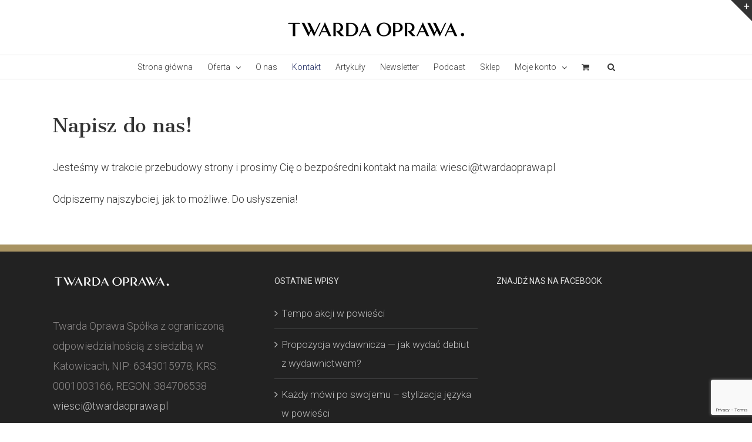

--- FILE ---
content_type: text/html; charset=utf-8
request_url: https://www.google.com/recaptcha/api2/anchor?ar=1&k=6LcnyHwcAAAAABGjv3yEbmVqJSGxKDlVhE12VNwt&co=aHR0cHM6Ly90d2FyZGFvcHJhd2EucGw6NDQz&hl=en&v=N67nZn4AqZkNcbeMu4prBgzg&size=invisible&anchor-ms=20000&execute-ms=30000&cb=nlbym52jrap9
body_size: 48647
content:
<!DOCTYPE HTML><html dir="ltr" lang="en"><head><meta http-equiv="Content-Type" content="text/html; charset=UTF-8">
<meta http-equiv="X-UA-Compatible" content="IE=edge">
<title>reCAPTCHA</title>
<style type="text/css">
/* cyrillic-ext */
@font-face {
  font-family: 'Roboto';
  font-style: normal;
  font-weight: 400;
  font-stretch: 100%;
  src: url(//fonts.gstatic.com/s/roboto/v48/KFO7CnqEu92Fr1ME7kSn66aGLdTylUAMa3GUBHMdazTgWw.woff2) format('woff2');
  unicode-range: U+0460-052F, U+1C80-1C8A, U+20B4, U+2DE0-2DFF, U+A640-A69F, U+FE2E-FE2F;
}
/* cyrillic */
@font-face {
  font-family: 'Roboto';
  font-style: normal;
  font-weight: 400;
  font-stretch: 100%;
  src: url(//fonts.gstatic.com/s/roboto/v48/KFO7CnqEu92Fr1ME7kSn66aGLdTylUAMa3iUBHMdazTgWw.woff2) format('woff2');
  unicode-range: U+0301, U+0400-045F, U+0490-0491, U+04B0-04B1, U+2116;
}
/* greek-ext */
@font-face {
  font-family: 'Roboto';
  font-style: normal;
  font-weight: 400;
  font-stretch: 100%;
  src: url(//fonts.gstatic.com/s/roboto/v48/KFO7CnqEu92Fr1ME7kSn66aGLdTylUAMa3CUBHMdazTgWw.woff2) format('woff2');
  unicode-range: U+1F00-1FFF;
}
/* greek */
@font-face {
  font-family: 'Roboto';
  font-style: normal;
  font-weight: 400;
  font-stretch: 100%;
  src: url(//fonts.gstatic.com/s/roboto/v48/KFO7CnqEu92Fr1ME7kSn66aGLdTylUAMa3-UBHMdazTgWw.woff2) format('woff2');
  unicode-range: U+0370-0377, U+037A-037F, U+0384-038A, U+038C, U+038E-03A1, U+03A3-03FF;
}
/* math */
@font-face {
  font-family: 'Roboto';
  font-style: normal;
  font-weight: 400;
  font-stretch: 100%;
  src: url(//fonts.gstatic.com/s/roboto/v48/KFO7CnqEu92Fr1ME7kSn66aGLdTylUAMawCUBHMdazTgWw.woff2) format('woff2');
  unicode-range: U+0302-0303, U+0305, U+0307-0308, U+0310, U+0312, U+0315, U+031A, U+0326-0327, U+032C, U+032F-0330, U+0332-0333, U+0338, U+033A, U+0346, U+034D, U+0391-03A1, U+03A3-03A9, U+03B1-03C9, U+03D1, U+03D5-03D6, U+03F0-03F1, U+03F4-03F5, U+2016-2017, U+2034-2038, U+203C, U+2040, U+2043, U+2047, U+2050, U+2057, U+205F, U+2070-2071, U+2074-208E, U+2090-209C, U+20D0-20DC, U+20E1, U+20E5-20EF, U+2100-2112, U+2114-2115, U+2117-2121, U+2123-214F, U+2190, U+2192, U+2194-21AE, U+21B0-21E5, U+21F1-21F2, U+21F4-2211, U+2213-2214, U+2216-22FF, U+2308-230B, U+2310, U+2319, U+231C-2321, U+2336-237A, U+237C, U+2395, U+239B-23B7, U+23D0, U+23DC-23E1, U+2474-2475, U+25AF, U+25B3, U+25B7, U+25BD, U+25C1, U+25CA, U+25CC, U+25FB, U+266D-266F, U+27C0-27FF, U+2900-2AFF, U+2B0E-2B11, U+2B30-2B4C, U+2BFE, U+3030, U+FF5B, U+FF5D, U+1D400-1D7FF, U+1EE00-1EEFF;
}
/* symbols */
@font-face {
  font-family: 'Roboto';
  font-style: normal;
  font-weight: 400;
  font-stretch: 100%;
  src: url(//fonts.gstatic.com/s/roboto/v48/KFO7CnqEu92Fr1ME7kSn66aGLdTylUAMaxKUBHMdazTgWw.woff2) format('woff2');
  unicode-range: U+0001-000C, U+000E-001F, U+007F-009F, U+20DD-20E0, U+20E2-20E4, U+2150-218F, U+2190, U+2192, U+2194-2199, U+21AF, U+21E6-21F0, U+21F3, U+2218-2219, U+2299, U+22C4-22C6, U+2300-243F, U+2440-244A, U+2460-24FF, U+25A0-27BF, U+2800-28FF, U+2921-2922, U+2981, U+29BF, U+29EB, U+2B00-2BFF, U+4DC0-4DFF, U+FFF9-FFFB, U+10140-1018E, U+10190-1019C, U+101A0, U+101D0-101FD, U+102E0-102FB, U+10E60-10E7E, U+1D2C0-1D2D3, U+1D2E0-1D37F, U+1F000-1F0FF, U+1F100-1F1AD, U+1F1E6-1F1FF, U+1F30D-1F30F, U+1F315, U+1F31C, U+1F31E, U+1F320-1F32C, U+1F336, U+1F378, U+1F37D, U+1F382, U+1F393-1F39F, U+1F3A7-1F3A8, U+1F3AC-1F3AF, U+1F3C2, U+1F3C4-1F3C6, U+1F3CA-1F3CE, U+1F3D4-1F3E0, U+1F3ED, U+1F3F1-1F3F3, U+1F3F5-1F3F7, U+1F408, U+1F415, U+1F41F, U+1F426, U+1F43F, U+1F441-1F442, U+1F444, U+1F446-1F449, U+1F44C-1F44E, U+1F453, U+1F46A, U+1F47D, U+1F4A3, U+1F4B0, U+1F4B3, U+1F4B9, U+1F4BB, U+1F4BF, U+1F4C8-1F4CB, U+1F4D6, U+1F4DA, U+1F4DF, U+1F4E3-1F4E6, U+1F4EA-1F4ED, U+1F4F7, U+1F4F9-1F4FB, U+1F4FD-1F4FE, U+1F503, U+1F507-1F50B, U+1F50D, U+1F512-1F513, U+1F53E-1F54A, U+1F54F-1F5FA, U+1F610, U+1F650-1F67F, U+1F687, U+1F68D, U+1F691, U+1F694, U+1F698, U+1F6AD, U+1F6B2, U+1F6B9-1F6BA, U+1F6BC, U+1F6C6-1F6CF, U+1F6D3-1F6D7, U+1F6E0-1F6EA, U+1F6F0-1F6F3, U+1F6F7-1F6FC, U+1F700-1F7FF, U+1F800-1F80B, U+1F810-1F847, U+1F850-1F859, U+1F860-1F887, U+1F890-1F8AD, U+1F8B0-1F8BB, U+1F8C0-1F8C1, U+1F900-1F90B, U+1F93B, U+1F946, U+1F984, U+1F996, U+1F9E9, U+1FA00-1FA6F, U+1FA70-1FA7C, U+1FA80-1FA89, U+1FA8F-1FAC6, U+1FACE-1FADC, U+1FADF-1FAE9, U+1FAF0-1FAF8, U+1FB00-1FBFF;
}
/* vietnamese */
@font-face {
  font-family: 'Roboto';
  font-style: normal;
  font-weight: 400;
  font-stretch: 100%;
  src: url(//fonts.gstatic.com/s/roboto/v48/KFO7CnqEu92Fr1ME7kSn66aGLdTylUAMa3OUBHMdazTgWw.woff2) format('woff2');
  unicode-range: U+0102-0103, U+0110-0111, U+0128-0129, U+0168-0169, U+01A0-01A1, U+01AF-01B0, U+0300-0301, U+0303-0304, U+0308-0309, U+0323, U+0329, U+1EA0-1EF9, U+20AB;
}
/* latin-ext */
@font-face {
  font-family: 'Roboto';
  font-style: normal;
  font-weight: 400;
  font-stretch: 100%;
  src: url(//fonts.gstatic.com/s/roboto/v48/KFO7CnqEu92Fr1ME7kSn66aGLdTylUAMa3KUBHMdazTgWw.woff2) format('woff2');
  unicode-range: U+0100-02BA, U+02BD-02C5, U+02C7-02CC, U+02CE-02D7, U+02DD-02FF, U+0304, U+0308, U+0329, U+1D00-1DBF, U+1E00-1E9F, U+1EF2-1EFF, U+2020, U+20A0-20AB, U+20AD-20C0, U+2113, U+2C60-2C7F, U+A720-A7FF;
}
/* latin */
@font-face {
  font-family: 'Roboto';
  font-style: normal;
  font-weight: 400;
  font-stretch: 100%;
  src: url(//fonts.gstatic.com/s/roboto/v48/KFO7CnqEu92Fr1ME7kSn66aGLdTylUAMa3yUBHMdazQ.woff2) format('woff2');
  unicode-range: U+0000-00FF, U+0131, U+0152-0153, U+02BB-02BC, U+02C6, U+02DA, U+02DC, U+0304, U+0308, U+0329, U+2000-206F, U+20AC, U+2122, U+2191, U+2193, U+2212, U+2215, U+FEFF, U+FFFD;
}
/* cyrillic-ext */
@font-face {
  font-family: 'Roboto';
  font-style: normal;
  font-weight: 500;
  font-stretch: 100%;
  src: url(//fonts.gstatic.com/s/roboto/v48/KFO7CnqEu92Fr1ME7kSn66aGLdTylUAMa3GUBHMdazTgWw.woff2) format('woff2');
  unicode-range: U+0460-052F, U+1C80-1C8A, U+20B4, U+2DE0-2DFF, U+A640-A69F, U+FE2E-FE2F;
}
/* cyrillic */
@font-face {
  font-family: 'Roboto';
  font-style: normal;
  font-weight: 500;
  font-stretch: 100%;
  src: url(//fonts.gstatic.com/s/roboto/v48/KFO7CnqEu92Fr1ME7kSn66aGLdTylUAMa3iUBHMdazTgWw.woff2) format('woff2');
  unicode-range: U+0301, U+0400-045F, U+0490-0491, U+04B0-04B1, U+2116;
}
/* greek-ext */
@font-face {
  font-family: 'Roboto';
  font-style: normal;
  font-weight: 500;
  font-stretch: 100%;
  src: url(//fonts.gstatic.com/s/roboto/v48/KFO7CnqEu92Fr1ME7kSn66aGLdTylUAMa3CUBHMdazTgWw.woff2) format('woff2');
  unicode-range: U+1F00-1FFF;
}
/* greek */
@font-face {
  font-family: 'Roboto';
  font-style: normal;
  font-weight: 500;
  font-stretch: 100%;
  src: url(//fonts.gstatic.com/s/roboto/v48/KFO7CnqEu92Fr1ME7kSn66aGLdTylUAMa3-UBHMdazTgWw.woff2) format('woff2');
  unicode-range: U+0370-0377, U+037A-037F, U+0384-038A, U+038C, U+038E-03A1, U+03A3-03FF;
}
/* math */
@font-face {
  font-family: 'Roboto';
  font-style: normal;
  font-weight: 500;
  font-stretch: 100%;
  src: url(//fonts.gstatic.com/s/roboto/v48/KFO7CnqEu92Fr1ME7kSn66aGLdTylUAMawCUBHMdazTgWw.woff2) format('woff2');
  unicode-range: U+0302-0303, U+0305, U+0307-0308, U+0310, U+0312, U+0315, U+031A, U+0326-0327, U+032C, U+032F-0330, U+0332-0333, U+0338, U+033A, U+0346, U+034D, U+0391-03A1, U+03A3-03A9, U+03B1-03C9, U+03D1, U+03D5-03D6, U+03F0-03F1, U+03F4-03F5, U+2016-2017, U+2034-2038, U+203C, U+2040, U+2043, U+2047, U+2050, U+2057, U+205F, U+2070-2071, U+2074-208E, U+2090-209C, U+20D0-20DC, U+20E1, U+20E5-20EF, U+2100-2112, U+2114-2115, U+2117-2121, U+2123-214F, U+2190, U+2192, U+2194-21AE, U+21B0-21E5, U+21F1-21F2, U+21F4-2211, U+2213-2214, U+2216-22FF, U+2308-230B, U+2310, U+2319, U+231C-2321, U+2336-237A, U+237C, U+2395, U+239B-23B7, U+23D0, U+23DC-23E1, U+2474-2475, U+25AF, U+25B3, U+25B7, U+25BD, U+25C1, U+25CA, U+25CC, U+25FB, U+266D-266F, U+27C0-27FF, U+2900-2AFF, U+2B0E-2B11, U+2B30-2B4C, U+2BFE, U+3030, U+FF5B, U+FF5D, U+1D400-1D7FF, U+1EE00-1EEFF;
}
/* symbols */
@font-face {
  font-family: 'Roboto';
  font-style: normal;
  font-weight: 500;
  font-stretch: 100%;
  src: url(//fonts.gstatic.com/s/roboto/v48/KFO7CnqEu92Fr1ME7kSn66aGLdTylUAMaxKUBHMdazTgWw.woff2) format('woff2');
  unicode-range: U+0001-000C, U+000E-001F, U+007F-009F, U+20DD-20E0, U+20E2-20E4, U+2150-218F, U+2190, U+2192, U+2194-2199, U+21AF, U+21E6-21F0, U+21F3, U+2218-2219, U+2299, U+22C4-22C6, U+2300-243F, U+2440-244A, U+2460-24FF, U+25A0-27BF, U+2800-28FF, U+2921-2922, U+2981, U+29BF, U+29EB, U+2B00-2BFF, U+4DC0-4DFF, U+FFF9-FFFB, U+10140-1018E, U+10190-1019C, U+101A0, U+101D0-101FD, U+102E0-102FB, U+10E60-10E7E, U+1D2C0-1D2D3, U+1D2E0-1D37F, U+1F000-1F0FF, U+1F100-1F1AD, U+1F1E6-1F1FF, U+1F30D-1F30F, U+1F315, U+1F31C, U+1F31E, U+1F320-1F32C, U+1F336, U+1F378, U+1F37D, U+1F382, U+1F393-1F39F, U+1F3A7-1F3A8, U+1F3AC-1F3AF, U+1F3C2, U+1F3C4-1F3C6, U+1F3CA-1F3CE, U+1F3D4-1F3E0, U+1F3ED, U+1F3F1-1F3F3, U+1F3F5-1F3F7, U+1F408, U+1F415, U+1F41F, U+1F426, U+1F43F, U+1F441-1F442, U+1F444, U+1F446-1F449, U+1F44C-1F44E, U+1F453, U+1F46A, U+1F47D, U+1F4A3, U+1F4B0, U+1F4B3, U+1F4B9, U+1F4BB, U+1F4BF, U+1F4C8-1F4CB, U+1F4D6, U+1F4DA, U+1F4DF, U+1F4E3-1F4E6, U+1F4EA-1F4ED, U+1F4F7, U+1F4F9-1F4FB, U+1F4FD-1F4FE, U+1F503, U+1F507-1F50B, U+1F50D, U+1F512-1F513, U+1F53E-1F54A, U+1F54F-1F5FA, U+1F610, U+1F650-1F67F, U+1F687, U+1F68D, U+1F691, U+1F694, U+1F698, U+1F6AD, U+1F6B2, U+1F6B9-1F6BA, U+1F6BC, U+1F6C6-1F6CF, U+1F6D3-1F6D7, U+1F6E0-1F6EA, U+1F6F0-1F6F3, U+1F6F7-1F6FC, U+1F700-1F7FF, U+1F800-1F80B, U+1F810-1F847, U+1F850-1F859, U+1F860-1F887, U+1F890-1F8AD, U+1F8B0-1F8BB, U+1F8C0-1F8C1, U+1F900-1F90B, U+1F93B, U+1F946, U+1F984, U+1F996, U+1F9E9, U+1FA00-1FA6F, U+1FA70-1FA7C, U+1FA80-1FA89, U+1FA8F-1FAC6, U+1FACE-1FADC, U+1FADF-1FAE9, U+1FAF0-1FAF8, U+1FB00-1FBFF;
}
/* vietnamese */
@font-face {
  font-family: 'Roboto';
  font-style: normal;
  font-weight: 500;
  font-stretch: 100%;
  src: url(//fonts.gstatic.com/s/roboto/v48/KFO7CnqEu92Fr1ME7kSn66aGLdTylUAMa3OUBHMdazTgWw.woff2) format('woff2');
  unicode-range: U+0102-0103, U+0110-0111, U+0128-0129, U+0168-0169, U+01A0-01A1, U+01AF-01B0, U+0300-0301, U+0303-0304, U+0308-0309, U+0323, U+0329, U+1EA0-1EF9, U+20AB;
}
/* latin-ext */
@font-face {
  font-family: 'Roboto';
  font-style: normal;
  font-weight: 500;
  font-stretch: 100%;
  src: url(//fonts.gstatic.com/s/roboto/v48/KFO7CnqEu92Fr1ME7kSn66aGLdTylUAMa3KUBHMdazTgWw.woff2) format('woff2');
  unicode-range: U+0100-02BA, U+02BD-02C5, U+02C7-02CC, U+02CE-02D7, U+02DD-02FF, U+0304, U+0308, U+0329, U+1D00-1DBF, U+1E00-1E9F, U+1EF2-1EFF, U+2020, U+20A0-20AB, U+20AD-20C0, U+2113, U+2C60-2C7F, U+A720-A7FF;
}
/* latin */
@font-face {
  font-family: 'Roboto';
  font-style: normal;
  font-weight: 500;
  font-stretch: 100%;
  src: url(//fonts.gstatic.com/s/roboto/v48/KFO7CnqEu92Fr1ME7kSn66aGLdTylUAMa3yUBHMdazQ.woff2) format('woff2');
  unicode-range: U+0000-00FF, U+0131, U+0152-0153, U+02BB-02BC, U+02C6, U+02DA, U+02DC, U+0304, U+0308, U+0329, U+2000-206F, U+20AC, U+2122, U+2191, U+2193, U+2212, U+2215, U+FEFF, U+FFFD;
}
/* cyrillic-ext */
@font-face {
  font-family: 'Roboto';
  font-style: normal;
  font-weight: 900;
  font-stretch: 100%;
  src: url(//fonts.gstatic.com/s/roboto/v48/KFO7CnqEu92Fr1ME7kSn66aGLdTylUAMa3GUBHMdazTgWw.woff2) format('woff2');
  unicode-range: U+0460-052F, U+1C80-1C8A, U+20B4, U+2DE0-2DFF, U+A640-A69F, U+FE2E-FE2F;
}
/* cyrillic */
@font-face {
  font-family: 'Roboto';
  font-style: normal;
  font-weight: 900;
  font-stretch: 100%;
  src: url(//fonts.gstatic.com/s/roboto/v48/KFO7CnqEu92Fr1ME7kSn66aGLdTylUAMa3iUBHMdazTgWw.woff2) format('woff2');
  unicode-range: U+0301, U+0400-045F, U+0490-0491, U+04B0-04B1, U+2116;
}
/* greek-ext */
@font-face {
  font-family: 'Roboto';
  font-style: normal;
  font-weight: 900;
  font-stretch: 100%;
  src: url(//fonts.gstatic.com/s/roboto/v48/KFO7CnqEu92Fr1ME7kSn66aGLdTylUAMa3CUBHMdazTgWw.woff2) format('woff2');
  unicode-range: U+1F00-1FFF;
}
/* greek */
@font-face {
  font-family: 'Roboto';
  font-style: normal;
  font-weight: 900;
  font-stretch: 100%;
  src: url(//fonts.gstatic.com/s/roboto/v48/KFO7CnqEu92Fr1ME7kSn66aGLdTylUAMa3-UBHMdazTgWw.woff2) format('woff2');
  unicode-range: U+0370-0377, U+037A-037F, U+0384-038A, U+038C, U+038E-03A1, U+03A3-03FF;
}
/* math */
@font-face {
  font-family: 'Roboto';
  font-style: normal;
  font-weight: 900;
  font-stretch: 100%;
  src: url(//fonts.gstatic.com/s/roboto/v48/KFO7CnqEu92Fr1ME7kSn66aGLdTylUAMawCUBHMdazTgWw.woff2) format('woff2');
  unicode-range: U+0302-0303, U+0305, U+0307-0308, U+0310, U+0312, U+0315, U+031A, U+0326-0327, U+032C, U+032F-0330, U+0332-0333, U+0338, U+033A, U+0346, U+034D, U+0391-03A1, U+03A3-03A9, U+03B1-03C9, U+03D1, U+03D5-03D6, U+03F0-03F1, U+03F4-03F5, U+2016-2017, U+2034-2038, U+203C, U+2040, U+2043, U+2047, U+2050, U+2057, U+205F, U+2070-2071, U+2074-208E, U+2090-209C, U+20D0-20DC, U+20E1, U+20E5-20EF, U+2100-2112, U+2114-2115, U+2117-2121, U+2123-214F, U+2190, U+2192, U+2194-21AE, U+21B0-21E5, U+21F1-21F2, U+21F4-2211, U+2213-2214, U+2216-22FF, U+2308-230B, U+2310, U+2319, U+231C-2321, U+2336-237A, U+237C, U+2395, U+239B-23B7, U+23D0, U+23DC-23E1, U+2474-2475, U+25AF, U+25B3, U+25B7, U+25BD, U+25C1, U+25CA, U+25CC, U+25FB, U+266D-266F, U+27C0-27FF, U+2900-2AFF, U+2B0E-2B11, U+2B30-2B4C, U+2BFE, U+3030, U+FF5B, U+FF5D, U+1D400-1D7FF, U+1EE00-1EEFF;
}
/* symbols */
@font-face {
  font-family: 'Roboto';
  font-style: normal;
  font-weight: 900;
  font-stretch: 100%;
  src: url(//fonts.gstatic.com/s/roboto/v48/KFO7CnqEu92Fr1ME7kSn66aGLdTylUAMaxKUBHMdazTgWw.woff2) format('woff2');
  unicode-range: U+0001-000C, U+000E-001F, U+007F-009F, U+20DD-20E0, U+20E2-20E4, U+2150-218F, U+2190, U+2192, U+2194-2199, U+21AF, U+21E6-21F0, U+21F3, U+2218-2219, U+2299, U+22C4-22C6, U+2300-243F, U+2440-244A, U+2460-24FF, U+25A0-27BF, U+2800-28FF, U+2921-2922, U+2981, U+29BF, U+29EB, U+2B00-2BFF, U+4DC0-4DFF, U+FFF9-FFFB, U+10140-1018E, U+10190-1019C, U+101A0, U+101D0-101FD, U+102E0-102FB, U+10E60-10E7E, U+1D2C0-1D2D3, U+1D2E0-1D37F, U+1F000-1F0FF, U+1F100-1F1AD, U+1F1E6-1F1FF, U+1F30D-1F30F, U+1F315, U+1F31C, U+1F31E, U+1F320-1F32C, U+1F336, U+1F378, U+1F37D, U+1F382, U+1F393-1F39F, U+1F3A7-1F3A8, U+1F3AC-1F3AF, U+1F3C2, U+1F3C4-1F3C6, U+1F3CA-1F3CE, U+1F3D4-1F3E0, U+1F3ED, U+1F3F1-1F3F3, U+1F3F5-1F3F7, U+1F408, U+1F415, U+1F41F, U+1F426, U+1F43F, U+1F441-1F442, U+1F444, U+1F446-1F449, U+1F44C-1F44E, U+1F453, U+1F46A, U+1F47D, U+1F4A3, U+1F4B0, U+1F4B3, U+1F4B9, U+1F4BB, U+1F4BF, U+1F4C8-1F4CB, U+1F4D6, U+1F4DA, U+1F4DF, U+1F4E3-1F4E6, U+1F4EA-1F4ED, U+1F4F7, U+1F4F9-1F4FB, U+1F4FD-1F4FE, U+1F503, U+1F507-1F50B, U+1F50D, U+1F512-1F513, U+1F53E-1F54A, U+1F54F-1F5FA, U+1F610, U+1F650-1F67F, U+1F687, U+1F68D, U+1F691, U+1F694, U+1F698, U+1F6AD, U+1F6B2, U+1F6B9-1F6BA, U+1F6BC, U+1F6C6-1F6CF, U+1F6D3-1F6D7, U+1F6E0-1F6EA, U+1F6F0-1F6F3, U+1F6F7-1F6FC, U+1F700-1F7FF, U+1F800-1F80B, U+1F810-1F847, U+1F850-1F859, U+1F860-1F887, U+1F890-1F8AD, U+1F8B0-1F8BB, U+1F8C0-1F8C1, U+1F900-1F90B, U+1F93B, U+1F946, U+1F984, U+1F996, U+1F9E9, U+1FA00-1FA6F, U+1FA70-1FA7C, U+1FA80-1FA89, U+1FA8F-1FAC6, U+1FACE-1FADC, U+1FADF-1FAE9, U+1FAF0-1FAF8, U+1FB00-1FBFF;
}
/* vietnamese */
@font-face {
  font-family: 'Roboto';
  font-style: normal;
  font-weight: 900;
  font-stretch: 100%;
  src: url(//fonts.gstatic.com/s/roboto/v48/KFO7CnqEu92Fr1ME7kSn66aGLdTylUAMa3OUBHMdazTgWw.woff2) format('woff2');
  unicode-range: U+0102-0103, U+0110-0111, U+0128-0129, U+0168-0169, U+01A0-01A1, U+01AF-01B0, U+0300-0301, U+0303-0304, U+0308-0309, U+0323, U+0329, U+1EA0-1EF9, U+20AB;
}
/* latin-ext */
@font-face {
  font-family: 'Roboto';
  font-style: normal;
  font-weight: 900;
  font-stretch: 100%;
  src: url(//fonts.gstatic.com/s/roboto/v48/KFO7CnqEu92Fr1ME7kSn66aGLdTylUAMa3KUBHMdazTgWw.woff2) format('woff2');
  unicode-range: U+0100-02BA, U+02BD-02C5, U+02C7-02CC, U+02CE-02D7, U+02DD-02FF, U+0304, U+0308, U+0329, U+1D00-1DBF, U+1E00-1E9F, U+1EF2-1EFF, U+2020, U+20A0-20AB, U+20AD-20C0, U+2113, U+2C60-2C7F, U+A720-A7FF;
}
/* latin */
@font-face {
  font-family: 'Roboto';
  font-style: normal;
  font-weight: 900;
  font-stretch: 100%;
  src: url(//fonts.gstatic.com/s/roboto/v48/KFO7CnqEu92Fr1ME7kSn66aGLdTylUAMa3yUBHMdazQ.woff2) format('woff2');
  unicode-range: U+0000-00FF, U+0131, U+0152-0153, U+02BB-02BC, U+02C6, U+02DA, U+02DC, U+0304, U+0308, U+0329, U+2000-206F, U+20AC, U+2122, U+2191, U+2193, U+2212, U+2215, U+FEFF, U+FFFD;
}

</style>
<link rel="stylesheet" type="text/css" href="https://www.gstatic.com/recaptcha/releases/N67nZn4AqZkNcbeMu4prBgzg/styles__ltr.css">
<script nonce="331jgrkagMmNQTx9yEXPcg" type="text/javascript">window['__recaptcha_api'] = 'https://www.google.com/recaptcha/api2/';</script>
<script type="text/javascript" src="https://www.gstatic.com/recaptcha/releases/N67nZn4AqZkNcbeMu4prBgzg/recaptcha__en.js" nonce="331jgrkagMmNQTx9yEXPcg">
      
    </script></head>
<body><div id="rc-anchor-alert" class="rc-anchor-alert"></div>
<input type="hidden" id="recaptcha-token" value="[base64]">
<script type="text/javascript" nonce="331jgrkagMmNQTx9yEXPcg">
      recaptcha.anchor.Main.init("[\x22ainput\x22,[\x22bgdata\x22,\x22\x22,\[base64]/[base64]/[base64]/bmV3IHJbeF0oY1swXSk6RT09Mj9uZXcgclt4XShjWzBdLGNbMV0pOkU9PTM/bmV3IHJbeF0oY1swXSxjWzFdLGNbMl0pOkU9PTQ/[base64]/[base64]/[base64]/[base64]/[base64]/[base64]/[base64]/[base64]\x22,\[base64]\x22,\x22w57Clkp0wrxBAsOVCcKgwqBVQ8KNWsK+KCJZw5x7fzhIbsOWw4XDjxnChy9Zw4jDjcKGacOmw4rDmCHCmcKIZsO2Mi1yHMKoawpcwps1wqYrw65yw7Q1w79gesO0wp8/[base64]/MkRXeiY6RTlRw4bCssKFEyDCq8OPOUPChFdwwoMAw7vClMKRw6dWPcOLwqMBfhrCicOZw7FlPRXDuUBtw7rCqcOZw7fCtw3Dl2XDj8K9wr0Ew6QcWAY9w5HCvhfCoMKSwpxSw4fCs8OmWMOmwop2wrxBwoTDoW/DlcOuDGTDgsOrw7bDicOCY8KCw7lmwr8AcUQeMwt3FUnDlXh1wrc+w6bDtMKmw5/Do8OqLcOwwr41asK+UsK0w7jCgGQuEwTCrXfDnlzDncKPw63DnsOrwrJXw5YDRgrDrADChkXCgB3DiMOrw4V9LMKcwpNuVMKfKMOjPMO1w4HCssKzw4FPwqJyw5jDmzkXw6A/wpDDvC1gdsOPXsOBw7PDscOERhIIwpPDmBZqUw1PMT/Dr8K7bsKefCAMcMO3UsKkwq7DlcOVw67DtsKvaFbCv8OUUcOkw5zDgMOuXH3Dq0gnw4bDlsKHfyrCgcOkwonDmm3Cl8ODZsOoXcOHf8KEw4/CvMOkOsOEwq9Vw45IG8OUw7pNwpIsf1hVwqhhw4XDr8OWwql7wojCrcORwqt9w7TDuXXDv8O7wozDo189fsKAw4bDi0BIw419aMO5w4o2GMKgLitpw7o/XsOpHhk9w6QZw59twrNRVzxBHDvDjcONUiTCiw0iw63DscKNw6HDikDDrGnCpcKTw50qw7zDgnVkDsOLw68uw7jCvwzDnj3DmMOyw6TCti/CisOpwqbDs3HDh8OvwovCjsKEwo7Dj0MiUsOUw5oKw5zCkMOcVGTClsOTWHPDih/DkyY8wqrDoiLDom7Dv8KcKl3ChsK+w590dsKwLRI/NwrDrl8UwqJDBCjDqVzDqMOVw4k3wpJzw5V5EMOgwo55PMKrwqA+egkZw6TDnsOsDsOTZTQDwpFifMK/wq52DwZ8w5fDuMOWw4Y/fGfCmsOVEsO1woXClcKtw6rDjDHCp8KSBirDhWnCmGDDpS1qJsKJwovCuT7CglMHTyjDsAQ5w6vDscONL2ITw5NZwqkcwqbDr8Okw50ZwrILwpfDlsKrKcOyQcK1MMKYwqTCrcKjwqsiVcOTZ359w4/CgcKeZVduGXRVd1Rvw4PCmk0gPRUaQF3DpS7DnCjCpWkfwozDsysAw6zCnzvCk8O6w4AGeQcXAsKoGkfDp8K8woMJegLCnFwww4zDt8KzRcO9NxDDhwEiw7kGwoYfPMO9K8OYw4/CjMOFwpNGAS5lWkDDgjzDoTvDpcOswoN+ZcKJwr3DnEgdPH3Dk27DpcKow5TDkAo1w5PChcOUGsOWBlQlw4TCpUstwqZAasOGwqjCgH3Cl8Kgwp5xBsOsw5fCljTDrATDvcK0NQB2wps8G1AYYMKYwplzNgjCpcOmw58Vw4/Dn8KDGjI6wpx9wpvDicK5WDdwJsKjBUlJwog3w6jDpnsdMsKyw6U+emd0B3daZhkCwrQUS8OzGsOYZgfCucO4eELDtV/CgMK8S8OLAVEgTsOZw51FTcOgcSbDrcOiEcOaw4Z3wpxvMk/[base64]/Ci2BwBsKZeFsJwpvDpsKIMsKtWsKjwp1WworCtBgTwqknL2bDgDldw5wXDDnCgMOddm1nYnzCrMOFQD7DnwjDozAnbyoJw7zDsGvCnDFYwofDoUIwwrlTwpUOKMOWwoFPLUTDj8KTw4NVJTgfGcObw4/DmEglPB/DlDjClcOswopdw4XDjzTDoMOiX8OkwonCksOLw65yw79yw4XDhMO8wqVAwpN6wojCgcOmBsOKTMKBbnE5B8Opw7vCt8O4CcKcw7zCpGfDhsK7ZivDnMOXKTFSwqpVRMObfMOIG8OsMMK9wrTDlwtnwpNLw40/[base64]/DnHxmacKUJsO6w6MEXmgKwqgdwp3DlcOKZn3DlMK6PcO5GMOWw7HDnh9pUcOow6kzSS7DtjHCnm3DuMKTwrUJAkLChMO9wqvDij8SZcO+w5nCjcKoeFbClsO/wrR/QTJGw6UWw7bDu8O7G8Ozw7rCocKHw5xJw7Jkwrcsw5bDnsKlacK4ax7Cs8KUXQ4NH3XCogRCdAHChMOSSsORwowvw4pTw7BXw5DDusKDwr05w7nCqsO7w7pew4PDiMO/wq4lAcOvJcOVd8OSEl14FhzDksOuLsKZwpfDrsKpw5vCrWEuwq/DpE05DXXCulzDsVbDosO5WSnCpsKNGyEcw7zCncKswpsyVMKkw75zw6EgwqRrESpLN8KPwpNZwpjCp2DDrcKVDyjCiTXDtcK7wqZNeXYwbFvCn8OZWMKie8KQCMOaw4o/[base64]/[base64]/DusKeGH/DviDCiCsxw4fCp8KeLcK5wo4bw7hOwq3CocOWS8OINUzCjsK8w5PDg0XCgWzDucKww7FhAMOkaXgaZsKZO8KdFcKqFUosMsKnwoVuPHPClsKLbcOvw4sjwptWdnhbw7Ecwo3DpMKwaMKSwoEYw6jDjcKswo7Dj3YjVsKowq/Dk3rDr8O8w7MMwq5YwpLCtcO1w7zCgDZlw51EwptUw7fChx3DgyBpSGF+FcKiwosya8Oxw5/[base64]/CugjDqHtXwrs/w588wrpuwr01w5dLZcKeY8Kow73DhcOHLsKwCSfDoCsRXMOLwoHDv8O5w6RST8OoJ8OuwpDDt8OdSWFxwqLCs3TCg8OHIsO1w5bCvk/[base64]/[base64]/CkcK2TH0TS00nF8Kyw6d9PcOXBGd9w6cEw4fCiRDDgcOUw7EMc2xdwoZ2w4pBwrPDhhfCqMOYw4M+wrQNw7XDmGJSGFbDlSrCn2Z1aRskDMKKwp5yE8OSwqDCv8OuSsO0worDksOUJhZQB3fDi8O0w7cyZx/DnV4xIio/FsOKLAPCjMKsw6w/bDcBTw7DvcKFIMK3BMKBwrDDtsO+HGTChG7DgDkNw7DCjsO6XWHCmQYVZjXDkTByw5kCDcK6JhfCqULCoMOUDzkVPQbDiR5Rw7ZCYmMhw4pQwo0dMBTDv8Oqw6nCkU8hacKBIsKZVMOzexkPC8KLCsKTw7oEw4rCqnlkbx/CiBg/M8KoC25mLSgdB3crChHCn2vDjHbDmCYowqFOw4xuRcKMIGc1MMKLw4/DlsO2w5HCtycrw7Q3U8KqZsOBS3bCvVVcw7lpIG/DuiTDjcO3w5rCpFt0Ux7DtyldUsO4wpx2GTFEV0NIFXpFPCrCnVbDkMOxED/[base64]/Csm7DjsK7LMK4w6LCt8OzwoTChGHCjHpkeVfCtXYbw5IVwqLClg3Dq8Oiw6fDmAtZEMKSw63DlMKMKsOiwrhdw7PDtcOWw7zDpMOGwq/DrMOuGAMpaTodwrVNecO7CMK+Sg5QcDxOwpjDscKOwqMtwprDnmw+woNCw7jCnC7Ciws+wr7DhgjDnsKDWzEAbhvCp8KALMO6wqQLbcKlwq3CtCjClMKnMcOYHTzDrCg8wpPCpg/[base64]/DujxpFgJ6P8OuWiwmw5FrM8KHw5Ziwp53VRQsw5kJw4TDhMO1CsOaw7fDpzjDiUQAQ1zDq8K2cDVBw6XDrTjCiMOQwqcPVBPDncOXNH/Cl8OaBzAPb8Kxf8OQw4VkYlTDjsOSw7HDmyjCgsOTQsK8bMKrbsOCJxkVCcKTw7fDvlQswqBMBVHCrRrDmhjCncOfAiQdw7PDi8OtwpbCgsOYwrkewpwpw4Amw5h3w70ewo/DgMOWw7d8woM8MGvCjcO1wowiwptvw4NqB8OeFMK5wr3CtMOMw5A2M2fDgcOxw5vChXbDm8KBw4XChcOHwp8HXMOPSMKISMO5WcKrw7IzbMO3QwRcw4HDshYow7Rlw73DjC/DscO7RsOYNiDDscKNw7TDpxBFwog0aRgtw59FbMO6P8KdwoBoHF1OwoNiETjCj3U+R8OXWTEwUMK1w5zCnz1KZcKDacKGVsOHCTnDr3DDpMObwprCpMKCwq/[base64]/Cv0ENQQnCqMKMw5l9Elh1IMKDNhhyw5pfwo49e3HDisOnR8Obwqlzw410woYjwpNowqgow6fCkXzCvkM6PsOgC0Q2SsOqAcO5AUvCpTYPIkNXO0ATLMKswrtGw7oowr7DtMO3AMKfBsO5wpnCosOpKxfDhsK7w7/ClyUGwqg1w5LCi8KFb8K2FsKKbFVawrMzU8O3SiwSw63DiEHDkUBqwpxYHgbDmcKYPTpBAQbDnMOLwqoTMMKGwo/CsMObw4TCkCsFW0bCncKswqHCgXMhwonDg8OiwpkqwoXDrcKxwqPDscKTSjUrwr/CmFHDoFM/wqfCnMK8wos3KsK4w4lVf8Kbwq4HA8KGwr/CsMKndcO6FcKNw6LCrBnDucKFw690V8O7bcOsIMOkw53Ci8OrO8OUYTPDpmMCw716w7zDocO9MMOoBsO7FcOnEW0kBQnCkTrChsKdQxoZw7Mzw7/Dr1FwHzXDrRN2JsOUJ8Ogw5bDu8O/wqLCqhDChELDl18twpnCqyzDssOLwo3DgybCq8KYwoREw5dyw6ccw4gwOSvCnjLDl0A/w7PCqyNSBcOlwqcQw4ljBMKnw7rCisKMCsKuwrTCvD3DiiXCugbCh8K/Jxk9wrhWfVpdwqXCuClCPSPChcOdCMOTOknCoMOrc8OrTsKWdkbDoBnDpsOze3cHZsOcT8KhwrHDl0/DjWsBwprDlMOaOcOdw5HCgHHDu8Omw4nDj8KYKMOewpHDnytbw6JvC8Ktw5XDqWF2THzDhQtow5zCgcK6IsOOw5LDmsKJCcK0w6AuScOvbcOnbsKePFcTwqFMwpp5woJywpzDm2pPwpR+T3nCoUE9wpzDksORFwEUTEx3RR7DvMO6w7fDnm1zwq0QPQ5/Mi58wpUBW1wkEUUIFnvDljVlw5HDlyvCgcKXw5LCpFpLLVA0wqDDi3jCgsObw6NBwrhhw7jDisKGwrcXVRjCo8KCwpJ7wrtowr7CtcKbw4XDgk1wUj5sw5wFD2wZVinDqcKSwpZzV09vZxgpwoPDj0bCtmjChSvCqi/DhcKPbAwFw7PDiAt3w5XCtcOkUQbDo8OJK8KTwpBfesO2w4h9MBDDglvDv1zDqm93wrNPw7kGeMOww69Mwot1E0ZQw5XCm2rDmgQRwr9+IQ3DhsKZUgpawqgkEcKJVcO4wqLCqsK2ZWs/woJEwql7AcOhw7MWOsKdw4lQZMKjwrhrR8O4wqkLBMOxCcO4IsKFG8OOUcOGLjXDvsKUw5JQwpjCvhbDl3vChMKmw5IMd3FyJl3CvsKXwqXDkj7DkcKgT8KeGC0yb8KswqZ0OcORwqgARcOVwptwVcOGasKuw7kWBcK1PcOrwqHCqSxyw5okb2TDpW/CmcKCwq3DrjcaJBjDicOnwowNwo/[base64]/[base64]/DuDDChi4pwrInTgDDmcKoGzTCoMKxdjPCsMOWdMKGSk/DlcOqw7rDmnQ2LcOnw4PCnAEsw5FcwqjDlVFhw4QrFRJ2b8K7wpB4w58mw5ERCmF9w4ocwrlEYUg8cMOqw4fDvE5gw4BMcScNcF/[base64]/ewtEw73DoMOuwppfw4RXw5zDhT4SYcKsDsOAHWE5SVN8OH8dWAzDqzfDvw/DpcKowqkowoPDsMOxWnA7SSBAw5N+f8OTw6nDmsKnwqFNXsOXw61xTsKXwp5ffsKgDFTCmsK6LjHCtcO2PEYnFsOcw71rdh83L2XDjMObQEsTHT3ChREbw5zCsilGwqzChj/[base64]/DgcOAwpUxw5o7w4QRwr3DscOlZcO+D8OxwoBewqbCkFrCvMOcHEBZUcO9M8K2U3d2emTCpMOmU8K6w7gJNsKZwrlKwpxPw6ZBZcKPwrrClsOcwoQvYcKlTMOyVxTDo8K/wqvDr8KZw7vCjGxAV8K9wrjDq0Adw4nCvMKTScO+wrvCqcOtVi1Pw5LCi2AUwrbCrsKhJ3gWU8KjWz7DusKAw43Dkwd4CsK/J0PDk8KsWzwgfsOYZlRDw7PCgm4Ow4N0OXLDjcK8w7bDvsOAw73DhMOjasO1wpXCjMKXQMO/[base64]/Dl8KRw4wPF8OfwoRywrfClz5Iw7PCvhx9eXh5DzvCgcK/[base64]/woMMwoLCgTZfGcOhw6/CjyZ7wrvCn8OHOglbw4ZYw6PCscKKwrc5JcKjwpg3wojDisKBIcKwF8Ksw5A+Jj7CpsO0w41ECwrDp0nCriE2w6LCkk88wqPCtsOBEcKvLRMeworDocKCPW/DgcKlLUvDtFfDowzDjX4uYsO/[base64]/[base64]/Cq8OZwoHDlkzCs8KtwrkPcMOgUsKzCiVNw7sHwocAPX5uAMOdYRHDgR/ClMKtRiDChxXDr0QbAMOoworChcOGw6x8w6MQw59dX8OuScKfSMK7wpcPecKfwoAWMQTCkMKLa8KSw7TCgsOCKcKUOSPCrEd7w4RpCwnChDEmJ8KCwrzDql7DkTFMPMO3WjjCgSrCmcOxT8OVwoDDo34kNsOSPsKcwoIAwq/Dum/CuSI5w67CpcOeU8OkFMOkw5Vmw6B7dMOeRxQLw7kCIx7DrcKPw7lpP8OywqnDnVxbGsOowrLDnMOgw7TDn0sfV8KSVcKFwo46MgoIwoAEw6XDmcKAwoo0bX/[base64]/DjktiMcKwwr3CrMOcVgbDksOUYMKDw7/DnsKqe8OcUMOYw5nCjVkBwpUHwqzDrmdPbcK8RzRIw7rCtGnCjcOHZsOLb8OKw73CpMOlYcKHwqXDjMOpwqxRVhINwp/[base64]/Co8KZwpx8Y8OOwovCvQQ3w4LDvsO4fDTDgwU1BQLClHXDn8O5w5g6AgPDkUHDlsOBwqMbwpnDolnDjTghwqPCqjnDhMOLH0cgRkvChTXDv8OGwrzCicK3cCvCs2/ClMK7QMOGw5nDgRhqw6BOZ8KqRFQvS8OgwosFw7TDjzx5LMK1XSRswpvCrcO/[base64]/CmXM2aCYFbnDDlcOcwrrCom1DUcOPHMKNw7fCs8OCcMOvw4wkfcO/wrN/w55DwqvCmcO6AsK/wrHCnMKCBsOtwozDgcOuw6rCqRDCrhg5w6hsKsKpwqPCssK3VMKgw7vDrcOEJz8WwrzDtMKMNcO0I8OOwp9QesOjIsOJw7d2cMKceDNcwprCucOzCjZpNMKtwo/CpRVRVinCssOUG8OHSXANBGfDo8KwQxN+f18fU8K4QnfDn8OlTsKxNMOaw7rCpMOCbyDCghFqw63DoMKtwrHDicO4YxDDq3DDr8OYwro9QQTChMOcw5/Cr8K5OsKuw7UvSX7CjFtpKBTDm8OsDQTCpHrDpAZWwpV7QwHCmn8Hw7rDhCcCwqvClMO7w7XChjLDkMKMw5ViwpLDlsO3w6Zhw4lqwrbDtg3Cv8OlAFEZesKwDhE5KsONwpHCvsOxw7/CpsKuw6HCqsKgDGDDmMOjwqfDpsO+GWMgw4N0HFleHMO7Y8KdZcO0wpgLw5ltOE0Vw5HDggh0wpMjw7HCtgsbwojCl8OTwozCjhttUAp9dCvCtcONCwUYwp9jXcOVwplUV8OKJ8K3w6/[base64]/N8OXTV0owr/DucO6w4LClsOHw5IGw41BNcKAwrrDngHDk1YOw71nw4hEwqLDvW8GD0ZFwq9Cw4jCgcODd2AKXcOUw6AwPEBBw7ZSw7sWD3plwqbCrH7CtFAudcOVcx/CkMKmMnJ6bWXDscOaw7jClVEUDcOBw6bCumJILQ/CuCrDj2B4w4xxPMOCw4zCgcK1WjoQw6vDsATDlTYiwqE+w5LCrX81YxtAw6LCncK2GcK7DSDDk2LDkMK6wofDl2FCacKDa3LCkFrCt8OowoZWSC3CgMKkbAEjNwrDncOgw5how4rDq8K5w6vCssOUwoLCpC/CuUQwACV2w7HCoMOkCDDDj8OywpRiwobCmMOGwo/[base64]/[base64]/wq95wqMxbcKJAVs0w41ewofCvMKTXFlUcsO9wp3Cl8KawovCkEt6JMKbF8OcRwEJC33CuGpFw6vCsMKgw6TCoMK+wpTChsOpwpU1w43DpD4Qw75/OToUYsKxw6/DizrCgQfCtQ9Xw6/CisOiKnXCoDhHbk7CumnChlUMwqFjw4LDpcKlw4LDr3XDuMK9w7XDsMOSw5tIO8OeKcO9NhcuMVouRMK4wo9Qwqdgwoguw600w6NBw7kow6/DssObACNiwp5rfyTDvsKFBcKiw5PCtMO4EcOLFHfCmRPCpMKCazzCmsKCwonCv8OCYcO/SMKqYMK+Q0fDucK+QQI+wpBYLMKVw6kDwoPDgcKYNRRQwqU4XMK9VMKWOQPDpWTDiMKuI8O+cMO/R8KBVExPw6stwqcYw6NHWcOUw7bCsHPDuMO4w7XCqsKWw7rCvcKDw63CisOew7DDoxBsSyl5LsO/wrocOCvChwPCvTfCkcKPTMKgwrgUbMOyBsKoe8KrRGpAKsOPLXF0ABTChBXDjDxuK8Ocw6TDrcKvw7seFy/Dv10nwqXDqyrCgEJ9wofDhcOULB/CnmjClMOSdXXClCrDrsONPMKLGMKAw5vDjMKPwp0aw7TCqMKPSyfCtxzCmGbCi29Ww5vDhn09Tm4rJsOPf8Oow6rDvcKAQsObwq0eDMOSwpzDnMOMw6/DscK4wr3CiGXDmBzChmJJBXjDnhjCmwjCh8ObIcKpfk46OHDCmcOPHnPDqsOQw73DucOTOBY2wpLDigjDj8KCw75kw5sxDsKKNMKmZsKNEjPDpG/Cl8OYGHhDw4d3wol0wrrCoHs3eW8TA8Oww6NlainCpcK4a8KnBMOKw64cw7XDqjbDmUzDlDXCg8KTGcOXWnxbJyNmZMKeDsKiM8OWEVE1w4rCgHDDocOMfMKLwozCu8OvwrJPS8K6wqDCiyfCrsKXwpLCvxNVwpJfw6vDvcK0w5DCjX/Dty8lwrnCicKTw4QfwovDu24Yw6HCnyobK8OvK8Oaw7Rtw7k3w73CssOJQTFcw7EPwqrCiEjDpX/DrWfDnGQhw6d9NsKfWz3DiRkZWyYJRcK5wqrCmBNbw6DDqsO6w47DpHdAJ30Nw6zCqGzDh0ZlIgdFBMK3wqoATMOGw4/DticOHMOgwrTCjcKiQcO3IcOCwodiR8OVBzxqScOtw5nCjMKLwrV8woUQQ3vCiw3DicK1w4LDt8OVLBl/X2Q8ElbDoE7CjTTDoStZwojDlULCuy/CvsKuw5MHwqs5MmEdPcOQw7fClDgPwpfCkTVAwrDCnXAGw4E4woVww7Abwo3CpcOHOcO+wrhyXFp/w6fDg3rCmsKRQEJBwo/CoTk3AsOfKyciAiJGMcO1wrfDosKOdsKYwrDDqyTDrxLCiCkrw7bCkSzDnBjDpcOYR1k4wrLCuyTDjgTCkMKnUBobU8KZw5dzBzvDk8Kew5bCqsKwNcOLw4NpZCdjfTTCvH/Cl8O0OcOMVG7DqTEKesK0w481w4Z5wozChsOFwq/CncK0BcOSWT3DmcKbw4rCrX9Zw6gucsK5wqVKYMO6bFvDvFjDoSAXUcOmR1LDq8OtwpHCuTjCohfCg8KMGF9hwqLDgzvDnl/DsGBxHMKEWsOSCEDDn8KkwrfDvcKoVTrCgE0SOMOMCcOtwqVlw67Cs8OEL8Khw4TCkzTDuCvCi28RfMKLeQgiw7fCtQxST8OSwrLCrS3DozkVwqJ1w6cbNUzCkGLDjGPDhQfDt3LDjyXCqsOSwoA1w4BEw77Crm5Cwq9/[base64]/wpppS8KrJmdqXVTCtMKbwrRbw74/VMOSwoBYwqXDqn3CtsK+ccKww6bChMOpKsKkwo7Cn8OjXsOVY8K+w5bDm8OjwpI/w51JwrjDuX1nwp3CgxbDjsKCwrxOw5TDnMOvXW3CjMODDQHDqX3CvMKwOgbCosOJw73DnnQ3wpZxw5N+GMOwFEl7SDQHw5Vlw6XDkxYiS8KQGcKScMO9w7/CkcO/[base64]/CuCDCjsOTw7IgwrXCuUrDtFtJwq3DrF1gB2U6wqQxwr/DhsOQw4QGw7RDZ8OcVH5GIAtHb3fCu8Knw4cRwpUew6vDmMO1LsKLcMKLIljCpm7CtMOcYQIMAFJJw5x2Rm7Ds8KAR8Opwp3DvX/Cu8K+wrTDrsKnwpPDswXCp8KkV1LDg8KmwoHDrcK7w5TCvcO0OSrCqFvDosOxw6bCscO9QMKUw6/DlUUlIgI7U8Oof0VBE8O4OsOsC0Vtwo/[base64]/bMKWRlTDh8KbUgl3asO4wqM5JTs9UcOUw4/DsFzDksOHUsORVMOlOMKaw75+ZzsWaj45XhBnwo/DgW4BKD14w4xyw7oww6DDiGB2EzIRcDjCqcKZw5gFVRoDb8OKwr7DmWfDlMKgBHfDvgxgDDV/wrPCuQYUwrY/QWfCrsOkw5nCghHCgRrCkhBewrDDtsKmwodjw5Z5PnrDuMKCwq7DmsOAd8KbC8OxwooSw7Q6KVnDlcKLwpXDlXIYOyvCqcOqX8O3w7JRwoDDumxbJMKJN8OofRDCs3Y/T1HDnlfCvMKhwotAN8K7QsKHwpxXBcOefMOrw73CgiTCv8O7w7d2QMOFb2ooGsOXwrrCm8Obw7/[base64]/CjMOpUsOBwr7DmXnDlW07C8KVwqfCjcKyZcKAwoAIwoY0GSjCs8KuJkFqGgbDkHjDlMK2wonDmsO/[base64]/E8KqworDssKUDz15w43DmcKCw7kTKsOrw6TClCDChcOZw6Miw5/DpsKLwo3CoMKsw5XDvsKuw4lLw7LDnMOgYEMEZMKQwoLDp8Odw7wKPjYTwqRnTF7CjxfDpMOVwojDt8KsSMO6Xw3DmGw+wpo9wrd/woTCliLDt8OxfQPCuUPDuMOjwoDDpQLDr2nCg8OewpppBSbCtWs1wpZEw4B5w5hEMcOTASZHw77CgsKVw57CszvDkwnCv3vCrnvCtQdPZMODAn9iO8KfwobDoQY9w4rCnlnDuMKQCcKKLUbDucK4wr/Cmx/[base64]/CuxpYaTV2wosrw5dnw4/Ci8O+wrPCucKkwqM6bTjDmUYPw4nCiMKzZDhsw59Aw71Ew4vCqcKJw7LDg8O/YilPwp4awo15SgDCj8Kgw64awoZnwoBtdy/Dk8K3KTAhCTXChcK0HMO8wqjDicOVbMKLw7EmNsKFwp8cwqTCjcK4fUt6wo4iw7R5wrkZw4XDucKBUcK7wpZBegnCmlAGw4wmXh0GwpEUw7XDtcO8w6LDj8Kbw6RXwpBEFGnDp8KRwqnCqGPCgMOkRMKnw43CoMKEWMK/FcOsUArDv8KUSnTDqcK0EcOYSmbCqMO/NcOZw5ZJWcOZw7jCsVBzwodney07w4PDnV3DosKawqvDvMK3TDJ5w6nCi8ONwofCvibCsg1Awp1LZ8OZNsOMw5TCmcKpwrrCqH/Dp8K9X8KlesK7wprDtDhCNHAoQ8KQa8KuO8KDwp/[base64]/[base64]/Dp1ciY8KewqPDnGgQGEdydQXCkg7DnBgKw64ydUbDuBbDu28fFMOBw7HCuUHDqcOCZ1ptw7lrX1Bcw4DDt8O8w7k/wrcZw6FNwoLDmxEdWnvCoG07QcK9GsKFwr/DhCDCgRjDvnl7UcKyw71aBiDCpMOnwp/CgQvCnMOQw5DDjHFyAT3DrhLDgMKawoB1w47CjHZuwrHDh0Qpw5nCm1kQKsKGZ8KKJsKUwrhMw7TDosO/b2LDrzXDsTLCtnzDlh/Chj3CiCHCisKHJsOSEMK6FsKtYHjCsCUYw67CnHAIYkMaDgXDjXjCsBnChMK5cW12wpFzwrJfw7nDosO+e1sdw5PCpMK4wo/DmcKpwrPDtcObO1DCkRFNDcKxwrfDp1wtwpJFdk3Cgnhlw6TCs8KzZAvCj8O8acOEw4bDrUoebMOkwpfCnxZ8ZsOawpcMw69ew4/DgFfDsTkBSsO8w4Ahw6sbwrIyecKxXBnDhcOxw7QbQcKNRsK8KGPDn8OeMBMGw6M5wpHCnsK9QTDCtcOBQcOnTMKhY8O7dsOlNcObw4jCnFYEwrNyJMKqNsKbw4lnw79qLMOVZMKoccOLDcKfwrk+eVLCrEbDucOhw7rDosO7P8O/wqXDlsKNw6ElCMK1KsOEw4wvwrs1w65Vwqpiwq/[base64]/ZMKnw4ImCRg7TcO1QcKXwr1bOMOQUcOPw5Znw4TDgj7Dq8OFwpbCqVbDscOXI2jCjMKcGMKHNMO4w6TDgStUBMOvwoHDh8KrBsO0wr0pw6zCllIAw50Ac8KawrbCisO+ZMOkSjXCk1w6TxBQTCnCoRLCpcKJQ21AwqDDmGYswo/[base64]/dgDCqsObwqNlw4I9SsOYwr3DnxXCtMKbbisXwqQFwqnCnTbCtDnCtRMhwrgOFzbCocOFwpTDp8KTacOUwobCpTjDvCVpbybCmQomSUZ/[base64]/DgMOranwgwr/DgTssO8OOcUbCvcKTw7k9w4hhwp3DmjtFw47CosOMwr7CpjJkwprDj8OZJF5pwq/ChcK+VMKywp9PImZDw712wpbDmVM9wpDCiAMGfBrDmwzChjnDr8KQBMOvwr8XKhbCly7CrwfCngfCugcawpkWwrlPw6LDkwXDhDrDqsOiPm3DkW3Dt8OqfMKZMFUJN2TDuioSwqnCvcOnwrvCssOiw6fDoGbCnTHDlWzDrTHCiMKsfMKSwogGw6B/[base64]/TxbDt8K0X8Kvw4VgRMO1d8K2Rh3DssOkLhA/w5jCmcKPaMO+CH3Dr0zCtsKjVMOkF8OXZsKxwrIiw4DCkn94w6NkTcOqw7zCmMO0ZlJhwpLDgMOpYsONQ2sRwqJGcsOowoZ0BcKNMsO/wrAOw6/DsHwYKMK6O8K9al7DisOJUMOzw6DCqxUsMXZfL04pDC89w6TDswFFbcOVw6XDtsORwonDgsOOeMO+wq/DkcOww7bDnydMVcO7TCjDi8Otw5YuwqbDnMOiPcKaRUbDmwPCtmppwrrCpMKdw7x4FGwhDMOMOEvChMOvwqfDoEpmeMOSfSXDkmx2w7LCmcKcaTLDuS1Tw4DCpC3CogZvO1HCghsmIyIWbsOWwq/DgGrDpsKMRDkAwp5aw4fCoksBQ8KwEgzCpzMlw5/DrXIkecKVw5nDgCIQLD3DrsOBdGw0IVrDpW4NwqxZwpZpdx8ewr08ZsOCLsK4fTJBFgR5wpHDjMKjVDXDhAAEFCLCp2RyH8O8O8KAw6hMfFlPw4ohwpzCmiTCtsOkwqVYVjrDhMK8WS3DniU2woZvViY1DhpFw7PDtcOXw77DnsKnw7/[base64]/ChQ52w5/DoMKxw4l5W8OHworDn8KZwqLDoFLCrTpcbh/[base64]/DucKPw7AGw4nDhmbCqcOWf8KrKMK5w6DCscO8w5BnwpTChTrCrcKsw73Cjm/DgMOhKcO/[base64]/w6HCglh2bsOFwrkGwrLDqycIw53CoFNoUMOCAMKZM8OMV8OFQwTCsTRFw5jDhGbDmgU2dsKRw49UwqHDhcKIAcO3Fn3DrcOzfcO/T8O6w5bDoMKzEj5AasKzw6/Csn7CsTgcw4U5e8K9wp/[base64]/KMO2wpdlwptNWsKgw6jDqcODTsO0Ay3CsFvCmsOuwq8uwq9iw5dpw6/CsFnCtUHDkjrCjhLDosOMScO1wprCt8KswoHDtMOFwrTDvU4/[base64]/woTCosOawqvDmcOjHQhpw7lGwpIVG8OWJcOGP8KVw6QCacK4L3rDv1XDjsKRw6w5eWDCjAbDh8KgccOsccOyPsOmw4VtXcK0NGBnXTHDoDnDucOHwrgjIHrDpmVLTiA5SBUQZsOTwqzDrMKqdcOTFmILPX/CusOzT8O5LsKowpkhBMOQwot+RsKmwoY6bh4pGCsCdFNiFsOHGH/CimzCjCMBw6QOwr/CicOqNE13w7Rqa8K9wobCnsKaw7jDiMKHwqrDoMOfP8KuwoU6wrHDtRbCgcK9NMOlWMOlSAbDtGpTw6cwXMOAwonDgEFFw6EydMKkAzbDgMO0woRjw7bCjCouwrjCvntQwprDt3gtwrwlw7tCG3XClsOYEcKyw5UmwoLCncKaw5bCvnjDq8K/YMKqw77DqsK3BcOwwpbCi3fCmMOkO3HDmVM7UMOswp7Cn8KBLDd6w6pZwp8tHFoMTMOTwqjDn8KBwqjCqV7Cj8Odw49ROzXCqsKpT8KqwrvCmRo8wrHCj8OBwqUqNcOpwoBQacKBOD/DucOnPCTDrE/CmirCjCLDkcOxwpUXwqnDr1VvHhlmw5vDqnfCoi5WKkUuLMONWcKrbFfCncOLO087UD7ClmfDt8OxwqANwpvDlsKnwpc0w78Rw4rCoAbDrcKgcnLCuHPCjDI4w6/DhsKbw41PW8Khw7bCpm87w6XCmsOVwp4Vw7vCpGF3HMOGWyrDscKDPsOZw54Qw4UVPEjDucKiDRXCsEdqwrUpQMOLwr7CoDvCo8Klw4dSw5PDs0c8wrF6wqzDoU7DkQHDocKVwrnDuifDpsKOw5rCtsObwoNGwrPDlCwSSAhow7pRecKkP8KJIsO4w6N9WADDuF/DrQ7CrsK4EHzCtsKxwojCrX4rw5nCisK3OnTDgSVDQ8OROwrDlFRLQQ8DdsOEKUBkd3HDrRTCtlnDssOWw57DisO5esKcMHTDtMKIUkZQQcK0w5d2ECbDt2NxMcKyw6LCu8K8ZcONwpvCjX3DucK2w6UTwo7CuA/DjcOvw7lNwoQPwo3Dq8KMBcOew7Rww7TDiVzCsEFgw5bDgF7CvDHDn8O3NsOYVMKoGGpswo5cwqQXw4nDtClbNhAjw6tUbsKVMXgjwo/[base64]/CmTU1LMK+w7/[base64]/CvhXDlcObYifCqC9pAm/[base64]/Dv8O0wrxDw4AMw5rDtXbDjzAtWhJNw4g7w5fClTVTU3h0cC5jwrcXeWZ1IsKAwo7CnwbCqhwHMcOEw5lcw7MawqnDgsOBwpIKbkrDicKwFXDCtF4AwrhNw7PCicK2XMOsw41dw7jDsmYJRcOuw47DqWLDjRLDq8Kdw5NuwrRuLgxRwq3DtMKJw6bCpgB/w7rDpMKVwrFPX11twrPDoQfCpQJow6bDthHDjjNsw7PDgwLClHIDw4PCpy7DnMO3ccOeWcKhwq/DkRrCvMOJG8OUUGkVwpDDtyrCpcKuwq/DlMKhR8OVwpPDj3NZU8K/w6rDocKnecKMw6PCscOnDsKOw6ZAw71qZDkXRsOXPcKywp0qwqA6wpp5FWtLLjzDhB7Di8KWwos2w4kwwoPDqGRmI3LDlEMuI8KWGFl2UsKvOsKWwqzChMOrw7/DgH4kUsKMwpXDrMOuOz/Cpz4Xwp/DucOOOcKpL0hkw5fDuDkceyQBw4UswqEcYcOiXcOZRRjCi8KqRlLDs8KIOFTDk8OlFARpRSw2QMORwpEuMSp4w45xGV/CulUocgpGVUwKej7DsMOCwozCrMOQX8OmKXzCoRfDtsKnesKxw5jDlzcMMzEow43DmcOgYmvDhMOqwplLUcOCw7YeworCoVbCisO+OAtDKCMEQMKQYGkNw5HDkjjDqHbCsXPCqcK0w6fDt3hPDk4ewqDDh3J/wpt3w44tA8OiZz3CjsKCY8OOwqVMVsO+w6nCoMKzWz3CtMK6wpxLw4/[base64]/DgwcRw7XDmRzChEAbw67Dng5EAcOPw4/DjCzDgA0fwqA5w5zDqcKkw7phTiF6HcOqIMKJFMKPwpgHw7nCgcK3w5waFCQrEsKUWlYKNnYowrXDvQ3CmSVhfBgzw6zCgD96w7/[base64]/DhcOTbMOKw5TCnsOSHcKmwrPCqyNTwpA6L8Kiw4AIwrlNwovCqcK8KMKxwrdrwpMeayjDrMOEwq7Dkx0iwrHDmcKmCMOFwoglwp7DiXHDtsKJw5vCocKaczjDoQ7DrcOUw7QQwrnDusKkwoBOw6Y4EWTDg0nCikHCl8OKZ8Kfw7wCbjTDtMOxw7lfGg/DkMOUw7bDniLCrcKZw7/[base64]/[base64]/w4FGw7wmF8O0wqHDuMKyJCNpacOdQ8OAMcOTwqd3fVV8wpQww71mdwAsDijDuGdlDMKJTHoGWnlwwo1EfsOHwpvCmcOxKgUVw5BIOMO/N8OewqgQVV/ChW0KfsKqfArDtMOVScKTwoBCBsKXw4PDhScnw7AGw7d9bcKWHwHChMOfO8Kswr7Dr8Orwr05QULChVPDrT4WwpwNw7TCgMKhZnPDjMOpPxTDv8OYW8O7fA3CkCN1w5wWwqjCgGBzSMOwAAoowoAAa8OcwpTDj0DCmGfDsjjCn8KWwpfDjMOCAcOadR4/[base64]/DjmZtw5rDlcOpwrsgwpZhw5rCsArDmULDoHHCkMK8TcKqeRdPw5PDpHjDsw4TVFnDniHCq8O+woLDssOcR0F5wqDDnMK7TRTCkcObw5V9w58IWcK/KMO0D8K4woV2b8OLw7Zqw73DpUtZSCo3B8Obw58ZEsOqGGAHEF0iWcKgbsO+wooqw7wowq1ed8OgL8OUOMO0XR/CqCtcw7lqw5fCuMKQF0kVWMO/w7NrL3/CtUDCngHCqBtMHHPCqWNsRMKfCMKsRlPCg8K3wpbCvkTDncOqw5xKRTBNwrlSw7jDpU5Hw6PCnnY3eX7DhsOZKn5gw7hEwp8SwpjCnBBbwqPDksKBBwoAESBww6QOwrnDnBEva8O7VCwLw7zCp8Oue8O/PXPCp8O9GcK0wrPDnsOKVBEFZXM6woTCpVcxwpTCt8KxwoLCosOJHg/[base64]/w55Rw4nDmkgrflfDswQJwrVeUHlxG8Ocw6DDoC9KVwjCuhzCtsOQA8K1wqLDusOyESczCXwJLg/Cl3LDqFrCmAwHw5sHw45Uwp4ADChtfMKCJTAnw6wcDgvCl8KHOGrCisOoa8K2dsO7wp/[base64]/w5dTJcOvwoLDvsO4wpxFT8O9aSxKwo83d8KJw4/DrV3DjT58GQkawoo1woTDj8Kdw6PDkcKlw6TDm8KFUMO7wpzDnQEtPMKSEsK3wodUwpXDgMOARg\\u003d\\u003d\x22],null,[\x22conf\x22,null,\x226LcnyHwcAAAAABGjv3yEbmVqJSGxKDlVhE12VNwt\x22,0,null,null,null,0,[21,125,63,73,95,87,41,43,42,83,102,105,109,121],[7059694,371],0,null,null,null,null,0,null,0,null,700,1,null,0,\[base64]/76lBhn6iwkZoQoZnOKMAhmv8xEZ\x22,0,0,null,null,1,null,0,1,null,null,null,0],\x22https://twardaoprawa.pl:443\x22,null,[3,1,1],null,null,null,1,3600,[\x22https://www.google.com/intl/en/policies/privacy/\x22,\x22https://www.google.com/intl/en/policies/terms/\x22],\x22kP6NBanhPDEdz/Mi3vXpzzAvJ+wMVoJJziLxy5VFzY0\\u003d\x22,1,0,null,1,1769937271597,0,0,[201,201,16,158,33],null,[228,83,216],\x22RC-tbGD-T2fpmNyLg\x22,null,null,null,null,null,\x220dAFcWeA4W3cc_0WCfUY9pdlvy5a6oVG7iXml3PRykW4UKRhxlm-g0a4wPpmkq6BOSex6mzC2YzvJ8FYQGLUwa8-bCLwTmcx7vYQ\x22,1770020071705]");
    </script></body></html>

--- FILE ---
content_type: text/css; charset=utf-8
request_url: https://fdd8c366.delivery.rocketcdn.me/wp-content/cache/min/1/wp-content/plugins/extendons-woocommerce-customize-myaccount-page/front/css/style.css?ver=1747079531
body_size: 538
content:
body{font-size:16px!important}#icon-family{font-family:FontAwesome}.endpoint-ul>li{list-style:none;cursor:pointer;width:100%}.endpoint-ul>li>a>span{margin-left:5%}.endpoint-ul>li>a{border-radius:unset;border:unset}.endpoint-ul>li>a:hover{background-color:#fff;border:0;border-radius:unset}.nav-tabs>li.active>a,.nav-tabs>li.active>a:focus,.nav-tabs>li.active>a:hover{border:0 solid #fff}.forAnimate{width:100%!important;position:unset!important;border:unset;border:unset;border-radius:unset;-webkit-box-shadow:unset;box-shadow:unset}.dropdown{display:inline-grid!important}.hide-ep-dropdown{display:none!important}.show-ep-dropdown{display:block}.dropdown-menu>.active>a,.dropdown-menu>.active>a:hover{background-color:#fff;cursor:pointer;color:#96588A}.dropdown-menu>a{color:#96588A}.dropdown-menu>.active>a:focus{background-color:#fff;color:#000}.endpoint-ul{margin-left:0%!important}.endpoint-ul>li,.forAnimate>li{border:1px solid rgba(0,0,0,.05)}.forAnimate>li{padding-top:1.5%;padding-bottom:1.5%}.forAnimate>li>a>span{margin-left:5%}.forAnimate>li>a:hover,.forAnimate>li>a:focus,.endpoint-ul>li>a:focus,.dropdown>a:focus,.active,nav .open>a,.nav .open>a:focus{background-color:white!important}.up_down_icon{float:right;margin-top:4.5%;font-size:11px!important}.order-main-row{margin:0%!important}.ep-modal-lg{overflow-y:scroll;max-height:85%;margin-top:50px;margin-bottom:50px}.modal-title{display:-webkit-inline-box!important;font-weight:700;font-size:30px}.modal-fade-in{transition-delay:0.3s;transition-duration:.8s}#modalId{font-size:20px!important}#user-profile-pic-form{margin-bottom:0px!important}.modal{text-align:center;padding:0!important}.modal:before{content:'';display:inline-block;height:100%;vertical-align:middle;margin-right:-4px}.modal-dialog{display:inline-block;text-align:left;vertical-align:middle}.user-img{display:flex;justify-content:center}.user-name{text-align:center;color:#000;font-weight:bolder}.user-logout{text-align:center;margin-bottom:5%}#logout-btn{margin-right:2%!important}#custom-user-avatar{width:120px;height:120px}.ep-modal-lg::-webkit-scrollbar{width:12px}.ep-modal-lg::-webkit-scrollbar-track{-webkit-box-shadow:inset 0 0 6px rgba(0,0,0,.3);border-radius:10px}.ep-modal-lg::-webkit-scrollbar-thumb{border-radius:10px;-webkit-box-shadow:inset 0 0 6px rgba(0,0,0,.5)}@media only screen and (max-width:992px){#sidebar_position{float:unset!important}}

--- FILE ---
content_type: text/javascript; charset=utf-8
request_url: https://fdd8c366.delivery.rocketcdn.me/wp-content/plugins/extendons-woocommerce-customize-myaccount-page/assets/js/jquery.minicolors.min.js?ver=99755040b7489e4b6398fc77e833f5d7
body_size: 3448
content:
/*
 * jQuery MiniColors: A tiny color picker built on jQuery
 *
 * Copyright Cory LaViska for A Beautiful Site, LLC. (http://www.abeautifulsite.net/)
 *
 * Licensed under the MIT license: http://opensource.org/licenses/MIT
 *
 */jQuery&&function(e){function t(t,n){var r=e('<div class="minicolors" />'),i=e.minicolors.defaults;if(t.data("minicolors-initialized"))return;n=e.extend(!0,{},i,n);r.addClass("minicolors-theme-"+n.theme).toggleClass("minicolors-with-opacity",n.opacity);n.position!==undefined&&e.each(n.position.split(" "),function(){r.addClass("minicolors-position-"+this)});t.addClass("minicolors-input").data("minicolors-initialized",!1).data("minicolors-settings",n).prop("size",7).wrap(r).after('<div class="minicolors-panel minicolors-slider-'+n.control+'">'+'<div class="minicolors-slider">'+'<div class="minicolors-picker"></div>'+"</div>"+'<div class="minicolors-opacity-slider">'+'<div class="minicolors-picker"></div>'+"</div>"+'<div class="minicolors-grid">'+'<div class="minicolors-grid-inner"></div>'+'<div class="minicolors-picker"><div></div></div>'+"</div>"+"</div>");if(!n.inline){t.after('<span class="minicolors-swatch"><span class="minicolors-swatch-color"></span></span>');t.next(".minicolors-swatch").on("click",function(e){e.preventDefault();t.focus()})}t.parent().find(".minicolors-panel").on("selectstart",function(){return!1}).end();n.inline&&t.parent().addClass("minicolors-inline");u(t,!1);t.data("minicolors-initialized",!0)}function n(e){var t=e.parent();e.removeData("minicolors-initialized").removeData("minicolors-settings").removeProp("size").removeClass("minicolors-input");t.before(e).remove()}function r(e){var t=e.parent(),n=t.find(".minicolors-panel"),r=e.data("minicolors-settings");if(!e.data("minicolors-initialized")||e.prop("disabled")||t.hasClass("minicolors-inline")||t.hasClass("minicolors-focus"))return;i();t.addClass("minicolors-focus");n.stop(!0,!0).fadeIn(r.showSpeed,function(){r.show&&r.show.call(e.get(0))})}function i(){e(".minicolors-input").each(function(){var t=e(this),n=t.data("minicolors-settings"),r=t.parent();if(n.inline)return;r.find(".minicolors-panel").fadeOut(n.hideSpeed,function(){r.hasClass("minicolors-focus")&&n.hide&&n.hide.call(t.get(0));r.removeClass("minicolors-focus")})})}function s(e,t,n){var r=e.parents(".minicolors").find(".minicolors-input"),i=r.data("minicolors-settings"),s=e.find("[class$=-picker]"),u=e.offset().left,a=e.offset().top,f=Math.round(t.pageX-u),l=Math.round(t.pageY-a),c=n?i.animationSpeed:0,h,p,d,v;if(t.originalEvent.changedTouches){f=t.originalEvent.changedTouches[0].pageX-u;l=t.originalEvent.changedTouches[0].pageY-a}f<0&&(f=0);l<0&&(l=0);f>e.width()&&(f=e.width());l>e.height()&&(l=e.height());if(e.parent().is(".minicolors-slider-wheel")&&s.parent().is(".minicolors-grid")){h=75-f;p=75-l;d=Math.sqrt(h*h+p*p);v=Math.atan2(p,h);v<0&&(v+=Math.PI*2);if(d>75){d=75;f=75-75*Math.cos(v);l=75-75*Math.sin(v)}f=Math.round(f);l=Math.round(l)}e.is(".minicolors-grid")?s.stop(!0).animate({top:l+"px",left:f+"px"},c,i.animationEasing,function(){o(r,e)}):s.stop(!0).animate({top:l+"px"},c,i.animationEasing,function(){o(r,e)})}function o(e,t){function n(e,t){var n,r;if(!e.length||!t)return null;n=e.offset().left;r=e.offset().top;return{x:n-t.offset().left+e.outerWidth()/2,y:r-t.offset().top+e.outerHeight()/2}}var r,i,s,o,u,f,l,h=e.val(),d=e.attr("data-opacity"),v=e.parent(),g=e.data("minicolors-settings"),y=v.find(".minicolors-swatch"),b=v.find(".minicolors-grid"),w=v.find(".minicolors-slider"),E=v.find(".minicolors-opacity-slider"),S=b.find("[class$=-picker]"),x=w.find("[class$=-picker]"),T=E.find("[class$=-picker]"),N=n(S,b),C=n(x,w),k=n(T,E);if(t.is(".minicolors-grid, .minicolors-slider")){switch(g.control){case"wheel":o=b.width()/2-N.x;u=b.height()/2-N.y;f=Math.sqrt(o*o+u*u);l=Math.atan2(u,o);l<0&&(l+=Math.PI*2);if(f>75){f=75;N.x=69-75*Math.cos(l);N.y=69-75*Math.sin(l)}i=p(f/.75,0,100);r=p(l*180/Math.PI,0,360);s=p(100-Math.floor(C.y*(100/w.height())),0,100);h=m({h:r,s:i,b:s});w.css("backgroundColor",m({h:r,s:i,b:100}));break;case"saturation":r=p(parseInt(N.x*(360/b.width()),10),0,360);i=p(100-Math.floor(C.y*(100/w.height())),0,100);s=p(100-Math.floor(N.y*(100/b.height())),0,100);h=m({h:r,s:i,b:s});w.css("backgroundColor",m({h:r,s:100,b:s}));v.find(".minicolors-grid-inner").css("opacity",i/100);break;case"brightness":r=p(parseInt(N.x*(360/b.width()),10),0,360);i=p(100-Math.floor(N.y*(100/b.height())),0,100);s=p(100-Math.floor(C.y*(100/w.height())),0,100);h=m({h:r,s:i,b:s});w.css("backgroundColor",m({h:r,s:i,b:100}));v.find(".minicolors-grid-inner").css("opacity",1-s/100);break;default:r=p(360-parseInt(C.y*(360/w.height()),10),0,360);i=p(Math.floor(N.x*(100/b.width())),0,100);s=p(100-Math.floor(N.y*(100/b.height())),0,100);h=m({h:r,s:i,b:s});b.css("backgroundColor",m({h:r,s:100,b:100}))}e.val(c(h,g.letterCase))}if(t.is(".minicolors-opacity-slider")){g.opacity?d=parseFloat(1-k.y/E.height()).toFixed(2):d=1;g.opacity&&e.attr("data-opacity",d)}y.find("SPAN").css({backgroundColor:h,opacity:d});a(e,h,d)}function u(e,t){var n,r,i,s,o,u,f,l=e.parent(),d=e.data("minicolors-settings"),v=l.find(".minicolors-swatch"),y=l.find(".minicolors-grid"),b=l.find(".minicolors-slider"),w=l.find(".minicolors-opacity-slider"),E=y.find("[class$=-picker]"),S=b.find("[class$=-picker]"),x=w.find("[class$=-picker]");n=c(h(e.val(),!0),d.letterCase);n||(n=c(h(d.defaultValue,!0),d.letterCase));r=g(n);t||e.val(n);if(d.opacity){i=e.attr("data-opacity")===""?1:p(parseFloat(e.attr("data-opacity")).toFixed(2),0,1);isNaN(i)&&(i=1);e.attr("data-opacity",i);v.find("SPAN").css("opacity",i);o=p(w.height()-w.height()*i,0,w.height());x.css("top",o+"px")}v.find("SPAN").css("backgroundColor",n);switch(d.control){case"wheel":u=p(Math.ceil(r.s*.75),0,y.height()/2);f=r.h*Math.PI/180;s=p(75-Math.cos(f)*u,0,y.width());o=p(75-Math.sin(f)*u,0,y.height());E.css({top:o+"px",left:s+"px"});o=150-r.b/(100/y.height());n===""&&(o=0);S.css("top",o+"px");b.css("backgroundColor",m({h:r.h,s:r.s,b:100}));break;case"saturation":s=p(5*r.h/12,0,150);o=p(y.height()-Math.ceil(r.b/(100/y.height())),0,y.height());E.css({top:o+"px",left:s+"px"});o=p(b.height()-r.s*(b.height()/100),0,b.height());S.css("top",o+"px");b.css("backgroundColor",m({h:r.h,s:100,b:r.b}));l.find(".minicolors-grid-inner").css("opacity",r.s/100);break;case"brightness":s=p(5*r.h/12,0,150);o=p(y.height()-Math.ceil(r.s/(100/y.height())),0,y.height());E.css({top:o+"px",left:s+"px"});o=p(b.height()-r.b*(b.height()/100),0,b.height());S.css("top",o+"px");b.css("backgroundColor",m({h:r.h,s:r.s,b:100}));l.find(".minicolors-grid-inner").css("opacity",1-r.b/100);break;default:s=p(Math.ceil(r.s/(100/y.width())),0,y.width());o=p(y.height()-Math.ceil(r.b/(100/y.height())),0,y.height());E.css({top:o+"px",left:s+"px"});o=p(b.height()-r.h/(360/b.height()),0,b.height());S.css("top",o+"px");y.css("backgroundColor",m({h:r.h,s:100,b:100}))}e.data("minicolors-initialized")&&a(e,n,i)}function a(e,t,n){var r=e.data("minicolors-settings"),i=e.data("minicolors-lastChange");if(!i||i.hex!==t||i.opacity!==n){e.data("minicolors-lastChange",{hex:t,opacity:n});if(r.change)if(r.changeDelay){clearTimeout(e.data("minicolors-changeTimeout"));e.data("minicolors-changeTimeout",setTimeout(function(){r.change.call(e.get(0),t,n)},r.changeDelay))}else r.change.call(e.get(0),t,n);e.trigger("change").trigger("input")}}function f(t){var n=h(e(t).val(),!0),r=b(n),i=e(t).attr("data-opacity");if(!r)return null;i!==undefined&&e.extend(r,{a:parseFloat(i)});return r}function l(t,n){var r=h(e(t).val(),!0),i=b(r),s=e(t).attr("data-opacity");if(!i)return null;s===undefined&&(s=1);return n?"rgba("+i.r+", "+i.g+", "+i.b+", "+parseFloat(s)+")":"rgb("+i.r+", "+i.g+", "+i.b+")"}function c(e,t){return t==="uppercase"?e.toUpperCase():e.toLowerCase()}function h(e,t){e=e.replace(/[^A-F0-9]/ig,"");if(e.length!==3&&e.length!==6)return"";e.length===3&&t&&(e=e[0]+e[0]+e[1]+e[1]+e[2]+e[2]);return"#"+e}function p(e,t,n){e<t&&(e=t);e>n&&(e=n);return e}function d(e){var t={},n=Math.round(e.h),r=Math.round(e.s*255/100),i=Math.round(e.b*255/100);if(r===0)t.r=t.g=t.b=i;else{var s=i,o=(255-r)*i/255,u=(s-o)*(n%60)/60;n===360&&(n=0);if(n<60){t.r=s;t.b=o;t.g=o+u}else if(n<120){t.g=s;t.b=o;t.r=s-u}else if(n<180){t.g=s;t.r=o;t.b=o+u}else if(n<240){t.b=s;t.r=o;t.g=s-u}else if(n<300){t.b=s;t.g=o;t.r=o+u}else if(n<360){t.r=s;t.g=o;t.b=s-u}else{t.r=0;t.g=0;t.b=0}}return{r:Math.round(t.r),g:Math.round(t.g),b:Math.round(t.b)}}function v(t){var n=[t.r.toString(16),t.g.toString(16),t.b.toString(16)];e.each(n,function(e,t){t.length===1&&(n[e]="0"+t)});return"#"+n.join("")}function m(e){return v(d(e))}function g(e){var t=y(b(e));t.s===0&&(t.h=360);return t}function y(e){var t={h:0,s:0,b:0},n=Math.min(e.r,e.g,e.b),r=Math.max(e.r,e.g,e.b),i=r-n;t.b=r;t.s=r!==0?255*i/r:0;t.s!==0?e.r===r?t.h=(e.g-e.b)/i:e.g===r?t.h=2+(e.b-e.r)/i:t.h=4+(e.r-e.g)/i:t.h=-1;t.h*=60;t.h<0&&(t.h+=360);t.s*=100/255;t.b*=100/255;return t}function b(e){e=parseInt(e.indexOf("#")>-1?e.substring(1):e,16);return{r:e>>16,g:(e&65280)>>8,b:e&255}}e.minicolors={defaults:{animationSpeed:50,animationEasing:"swing",change:null,changeDelay:0,control:"hue",defaultValue:"",hide:null,hideSpeed:100,inline:!1,letterCase:"lowercase",opacity:!1,position:"bottom left",show:null,showSpeed:100,theme:"default"}};e.extend(e.fn,{minicolors:function(s,o){switch(s){case"destroy":e(this).each(function(){n(e(this))});return e(this);case"hide":i();return e(this);case"opacity":if(o===undefined)return e(this).attr("data-opacity");e(this).each(function(){u(e(this).attr("data-opacity",o))});return e(this);case"rgbObject":return f(e(this),s==="rgbaObject");case"rgbString":case"rgbaString":return l(e(this),s==="rgbaString");case"settings":if(o===undefined)return e(this).data("minicolors-settings");e(this).each(function(){var t=e(this).data("minicolors-settings")||{};n(e(this));e(this).minicolors(e.extend(!0,t,o))});return e(this);case"show":r(e(this).eq(0));return e(this);case"value":if(o===undefined)return e(this).val();e(this).each(function(){u(e(this).val(o))});return e(this);default:s!=="create"&&(o=s);e(this).each(function(){t(e(this),o)});return e(this)}}});e(document).on("mousedown.minicolors touchstart.minicolors",function(t){e(t.target).parents().add(t.target).hasClass("minicolors")||i()}).on("mousedown.minicolors touchstart.minicolors",".minicolors-grid, .minicolors-slider, .minicolors-opacity-slider",function(t){var n=e(this);t.preventDefault();e(document).data("minicolors-target",n);s(n,t,!0)}).on("mousemove.minicolors touchmove.minicolors",function(t){var n=e(document).data("minicolors-target");n&&s(n,t)}).on("mouseup.minicolors touchend.minicolors",function(){e(this).removeData("minicolors-target")}).on("mousedown.minicolors touchstart.minicolors",".minicolors-swatch",function(t){var n=e(this).parent().find(".minicolors-input");t.preventDefault();r(n)}).on("focus.minicolors",".minicolors-input",function(){var t=e(this);if(!t.data("minicolors-initialized"))return;r(t)}).on("blur.minicolors",".minicolors-input",function(){var t=e(this),n=t.data("minicolors-settings");if(!t.data("minicolors-initialized"))return;t.val(h(t.val(),!0));t.val()===""&&t.val(h(n.defaultValue,!0));t.val(c(t.val(),n.letterCase))}).on("keydown.minicolors",".minicolors-input",function(t){var n=e(this);if(!n.data("minicolors-initialized"))return;switch(t.keyCode){case 9:i();break;case 13:case 27:i();n.blur()}}).on("keyup.minicolors",".minicolors-input",function(){var t=e(this);if(!t.data("minicolors-initialized"))return;u(t,!0)}).on("paste.minicolors",".minicolors-input",function(){var t=e(this);if(!t.data("minicolors-initialized"))return;setTimeout(function(){u(t,!0)},1)})}(jQuery);